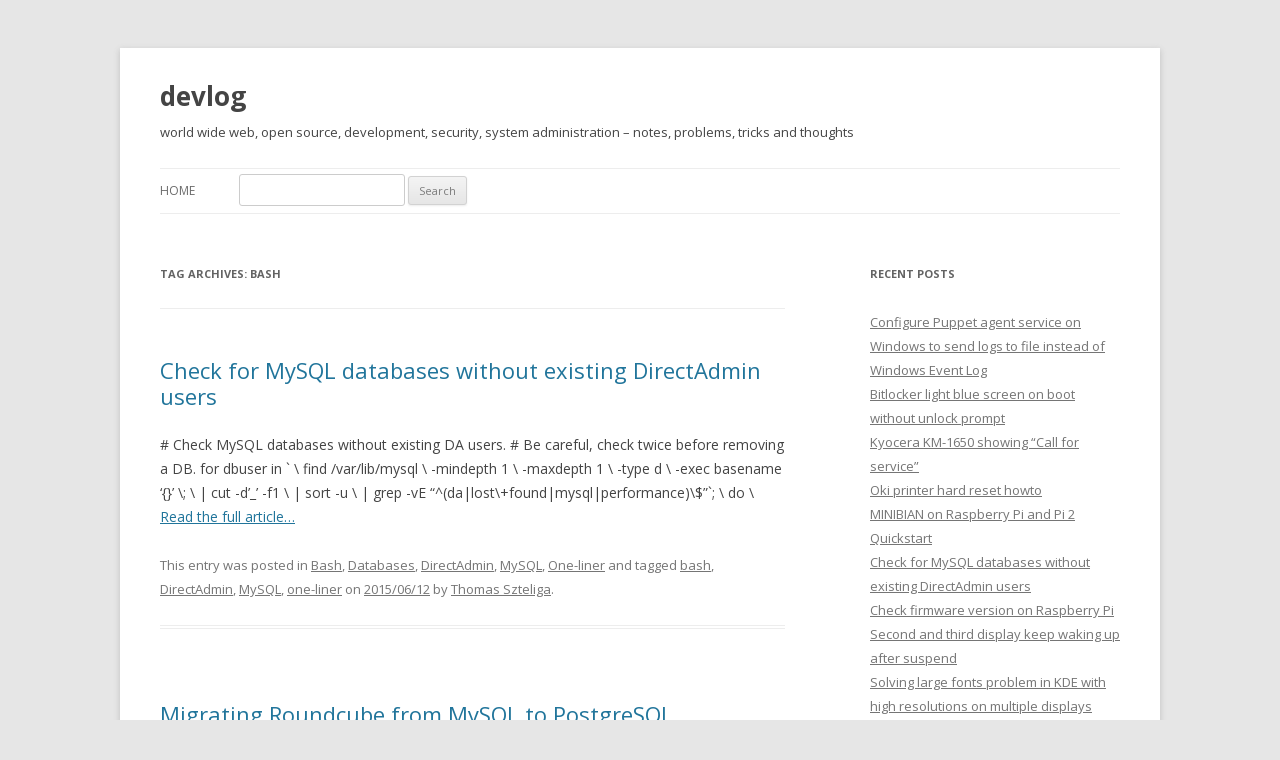

--- FILE ---
content_type: text/html; charset=UTF-8
request_url: http://devlog.websafe.pl/tag/bash/
body_size: 7864
content:
<!DOCTYPE html>
<!--[if IE 7]>
<html class="ie ie7" lang="en-US" prefix="og: http://ogp.me/ns#">
<![endif]-->
<!--[if IE 8]>
<html class="ie ie8" lang="en-US" prefix="og: http://ogp.me/ns#">
<![endif]-->
<!--[if !(IE 7) & !(IE 8)]><!-->
<html lang="en-US" prefix="og: http://ogp.me/ns#">
<!--<![endif]-->
<head>
<meta charset="UTF-8" />
<meta name="viewport" content="width=device-width" />
<title>bash Archives - devlog</title>
<link rel="profile" href="http://gmpg.org/xfn/11" />
<link rel="pingback" href="http://devlog.websafe.pl/xmlrpc.php" />
<!--[if lt IE 9]>
<script src="http://devlog.websafe.pl/wp-content/themes/twentytwelve/js/html5.js" type="text/javascript"></script>
<![endif]-->

<!-- This site is optimized with the Yoast SEO plugin v9.5 - https://yoast.com/wordpress/plugins/seo/ -->
<link rel="canonical" href="http://devlog.websafe.pl/tag/bash/" />
<meta property="og:locale" content="en_US" />
<meta property="og:type" content="object" />
<meta property="og:title" content="bash Archives - devlog" />
<meta property="og:url" content="http://devlog.websafe.pl/tag/bash/" />
<meta property="og:site_name" content="devlog" />
<!-- / Yoast SEO plugin. -->

<link rel='dns-prefetch' href='//fonts.googleapis.com' />
<link rel='dns-prefetch' href='//s.w.org' />
<link href='https://fonts.gstatic.com' crossorigin rel='preconnect' />
<link rel="alternate" type="application/rss+xml" title="devlog &raquo; Feed" href="http://devlog.websafe.pl/feed/" />
<link rel="alternate" type="application/rss+xml" title="devlog &raquo; Comments Feed" href="http://devlog.websafe.pl/comments/feed/" />
<link rel="alternate" type="application/rss+xml" title="devlog &raquo; bash Tag Feed" href="http://devlog.websafe.pl/tag/bash/feed/" />
		<script type="text/javascript">
			window._wpemojiSettings = {"baseUrl":"https:\/\/s.w.org\/images\/core\/emoji\/11\/72x72\/","ext":".png","svgUrl":"https:\/\/s.w.org\/images\/core\/emoji\/11\/svg\/","svgExt":".svg","source":{"concatemoji":"http:\/\/d3ifhancnkilau.cloudfront.net\/wp-includes\/js\/wp-emoji-release.min.js?ver=5.0.16"}};
			!function(e,a,t){var n,r,o,i=a.createElement("canvas"),p=i.getContext&&i.getContext("2d");function s(e,t){var a=String.fromCharCode;p.clearRect(0,0,i.width,i.height),p.fillText(a.apply(this,e),0,0);e=i.toDataURL();return p.clearRect(0,0,i.width,i.height),p.fillText(a.apply(this,t),0,0),e===i.toDataURL()}function c(e){var t=a.createElement("script");t.src=e,t.defer=t.type="text/javascript",a.getElementsByTagName("head")[0].appendChild(t)}for(o=Array("flag","emoji"),t.supports={everything:!0,everythingExceptFlag:!0},r=0;r<o.length;r++)t.supports[o[r]]=function(e){if(!p||!p.fillText)return!1;switch(p.textBaseline="top",p.font="600 32px Arial",e){case"flag":return s([55356,56826,55356,56819],[55356,56826,8203,55356,56819])?!1:!s([55356,57332,56128,56423,56128,56418,56128,56421,56128,56430,56128,56423,56128,56447],[55356,57332,8203,56128,56423,8203,56128,56418,8203,56128,56421,8203,56128,56430,8203,56128,56423,8203,56128,56447]);case"emoji":return!s([55358,56760,9792,65039],[55358,56760,8203,9792,65039])}return!1}(o[r]),t.supports.everything=t.supports.everything&&t.supports[o[r]],"flag"!==o[r]&&(t.supports.everythingExceptFlag=t.supports.everythingExceptFlag&&t.supports[o[r]]);t.supports.everythingExceptFlag=t.supports.everythingExceptFlag&&!t.supports.flag,t.DOMReady=!1,t.readyCallback=function(){t.DOMReady=!0},t.supports.everything||(n=function(){t.readyCallback()},a.addEventListener?(a.addEventListener("DOMContentLoaded",n,!1),e.addEventListener("load",n,!1)):(e.attachEvent("onload",n),a.attachEvent("onreadystatechange",function(){"complete"===a.readyState&&t.readyCallback()})),(n=t.source||{}).concatemoji?c(n.concatemoji):n.wpemoji&&n.twemoji&&(c(n.twemoji),c(n.wpemoji)))}(window,document,window._wpemojiSettings);
		</script>
		<style type="text/css">
img.wp-smiley,
img.emoji {
	display: inline !important;
	border: none !important;
	box-shadow: none !important;
	height: 1em !important;
	width: 1em !important;
	margin: 0 .07em !important;
	vertical-align: -0.1em !important;
	background: none !important;
	padding: 0 !important;
}
</style>
<link rel='stylesheet' id='wp-block-library-css'  href='http://d1ksl1r46x7mhl.cloudfront.net/wp-includes/css/dist/block-library/style.min.css?ver=5.0.16' type='text/css' media='all' />
<link rel='stylesheet' id='wp-block-library-theme-css'  href='http://d3rk841l5e5lns.cloudfront.net/wp-includes/css/dist/block-library/theme.min.css?ver=5.0.16' type='text/css' media='all' />
<link rel='stylesheet' id='websafe-syntax-highlighter-css'  href='http://d3ifhancnkilau.cloudfront.net/wp-content/plugins/websafe-wordpress-markdown-total/css.php?ver=5.0.16' type='text/css' media='all' />
<link rel='stylesheet' id='twentytwelve-fonts-css'  href='https://fonts.googleapis.com/css?family=Open+Sans:400italic,700italic,400,700&#038;subset=latin,latin-ext' type='text/css' media='all' />
<link rel='stylesheet' id='twentytwelve-style-css'  href='http://d3rk841l5e5lns.cloudfront.net/wp-content/themes/websafe-markdown/style.css?ver=5.0.16' type='text/css' media='all' />
<link rel='stylesheet' id='twentytwelve-block-style-css'  href='http://d3ifhancnkilau.cloudfront.net/wp-content/themes/twentytwelve/css/blocks.css?ver=20181230' type='text/css' media='all' />
<!--[if lt IE 9]>
<link rel='stylesheet' id='twentytwelve-ie-css'  href='http://d1ksl1r46x7mhl.cloudfront.net/wp-content/themes/twentytwelve/css/ie.css?ver=20121010' type='text/css' media='all' />
<![endif]-->
<script type='text/javascript' src='http://d3rk841l5e5lns.cloudfront.net/wp-includes/js/jquery/jquery.js?ver=1.12.4'></script>
<script type='text/javascript' src='http://d3ifhancnkilau.cloudfront.net/wp-includes/js/jquery/jquery-migrate.min.js?ver=1.4.1'></script>
<link rel='https://api.w.org/' href='http://devlog.websafe.pl/wp-json/' />
<link rel="EditURI" type="application/rsd+xml" title="RSD" href="https://devlog.websafe.pl/xmlrpc.php?rsd" />
<link rel="wlwmanifest" type="application/wlwmanifest+xml" href="http://devlog.websafe.pl/wp-includes/wlwmanifest.xml" /> 
<script src='http://blog.websafe.pl/?dm=f36097d3a6a941bd8763648e6d97decc&amp;action=load&amp;blogid=5&amp;siteid=1&amp;t=1426102838&amp;back=http%3A%2F%2Fdevlog.websafe.pl%2Ftag%2Fbash%2F' type='text/javascript'></script>		<style type="text/css">.recentcomments a{display:inline !important;padding:0 !important;margin:0 !important;}</style>
			<style type="text/css" id="twentytwelve-header-css">
			.site-header h1 a,
		.site-header h2 {
			color: #444;
		}
		</style>
	</head>

<body class="archive tag tag-bash tag-63 wp-embed-responsive custom-font-enabled single-author">
<div id="page" class="hfeed site">
	<header id="masthead" class="site-header" role="banner">
		<hgroup>
			<h1 class="site-title"><a href="http://devlog.websafe.pl/" title="devlog" rel="home">devlog</a></h1>
			<h2 class="site-description">world wide web, open source, development, security, system administration &#8211; notes, problems, tricks and thoughts</h2>
		</hgroup>

		<nav id="site-navigation" class="main-navigation" role="navigation">
			<button class="menu-toggle">Menu</button>
			<a class="assistive-text" href="#content" title="Skip to content">Skip to content</a>
			<div class="menu-menu-1-container"><ul id="menu-menu-1" class="nav-menu"><li id="menu-item-3077" class="menu-item menu-item-type-custom menu-item-object-custom menu-item-3077"><a href="/">Home</a></li>
<li class="search"><form role="search" method="get" id="searchform" class="searchform" action="http://devlog.websafe.pl/">
				<div>
					<label class="screen-reader-text" for="s">Search for:</label>
					<input type="text" value="" name="s" id="s" />
					<input type="submit" id="searchsubmit" value="Search" />
				</div>
			</form></li></ul></div>		</nav><!-- #site-navigation -->

			</header><!-- #masthead -->

	<div id="main" class="wrapper">

	<section id="primary" class="site-content">
		<div id="content" role="main">

					<header class="archive-header">
				<h1 class="archive-title">Tag Archives: <span>bash</span></h1>

						</header><!-- .archive-header -->

			
	<article id="post-3684" class="post-3684 post type-post status-publish format-standard hentry category-bash-2 category-databases category-directadmin category-mysql category-one-liner-2 tag-bash tag-directadmin tag-mysql tag-one-liner">
	<!--
			-->
		<header class="entry-header">
						<h1 class="entry-title">
				<a href="http://devlog.websafe.pl/2015/06/12/check-for-mysql-databases-without-existing-directadmin-users/" title="Check for MySQL databases without existing DirectAdmin users" rel="bookmark">Check for MySQL databases without existing DirectAdmin users</a>
			</h1>
			
			<a href="http://devlog.websafe.pl/2015/06/12/check-for-mysql-databases-without-existing-directadmin-users/" title="Check for MySQL databases without existing DirectAdmin users" rel="bookmark"></a>

<!--
							<div class="comments-link">
					<a href="http://devlog.websafe.pl/2015/06/12/check-for-mysql-databases-without-existing-directadmin-users/#respond"><span class="leave-reply">Leave a reply</span></a>				</div>
			-->

		</header><!-- .entry-header -->

				<div class="entry-summary">
			<p># Check MySQL databases without existing DA users. # Be careful, check twice before removing a DB. for dbuser in ` \ find /var/lib/mysql \ -mindepth 1 \ -maxdepth 1 \ -type d \ -exec basename &#8216;{}&#8217; \; \ | cut -d&#8217;_&#8217; -f1 \ | sort -u \ | grep -vE &#8220;^(da|lost\+found|mysql|performance)\$&#8221;`; \ do \<a class="moretag" href="http://devlog.websafe.pl/2015/06/12/check-for-mysql-databases-without-existing-directadmin-users/"> Read the full article&#8230;</a></p>
		</div><!-- .entry-summary -->
				<footer class="entry-meta">
			This entry was posted in <a href="http://devlog.websafe.pl/category/bash-2/" rel="category tag">Bash</a>, <a href="http://devlog.websafe.pl/category/databases/" rel="category tag">Databases</a>, <a href="http://devlog.websafe.pl/category/directadmin/" rel="category tag">DirectAdmin</a>, <a href="http://devlog.websafe.pl/category/databases/mysql/" rel="category tag">MySQL</a>, <a href="http://devlog.websafe.pl/category/one-liner-2/" rel="category tag">One-liner</a> and tagged <a href="http://devlog.websafe.pl/tag/bash/" rel="tag">bash</a>, <a href="http://devlog.websafe.pl/tag/directadmin/" rel="tag">DirectAdmin</a>, <a href="http://devlog.websafe.pl/tag/mysql/" rel="tag">MySQL</a>, <a href="http://devlog.websafe.pl/tag/one-liner/" rel="tag">one-liner</a> on <a href="http://devlog.websafe.pl/2015/06/12/check-for-mysql-databases-without-existing-directadmin-users/" title="6:52 AM" rel="bookmark"><time class="entry-date" datetime="2015-06-12T06:52:34+00:00">2015/06/12</time></a><span class="by-author"> by <span class="author vcard"><a class="url fn n" href="http://devlog.websafe.pl/author/admin/" title="View all posts by Thomas Szteliga" rel="author">Thomas Szteliga</a></span></span>.								</footer>
	</article><!-- #post -->


<small class="post-meta">
    <span class="posted-by">
        Posted by 
        <span class="vcard author">
    	    <span class="fn">
    		    		    <a href="https://devlog.websafe.pl/">Thomas Szteliga</a>
    		    	    </span>
        </span>
    </span>
    on <span class="updated">2015/06/12</span>
</small>

	<article id="post-3134" class="post-3134 post type-post status-publish format-standard has-post-thumbnail hentry category-command-line-2 category-databases category-linux category-mysql category-postgresql tag-bash tag-csv tag-data-migration tag-database tag-dump tag-export tag-import tag-migrate tag-mysql tag-mysqldump tag-phpmyadmin tag-phppgadmin tag-postgresql tag-problem tag-psql tag-roundcube tag-solved tag-webmail">
	<!--
			-->
		<header class="entry-header">
						<h1 class="entry-title">
				<a href="http://devlog.websafe.pl/2013/09/05/migrating-roundcube-mysql-postgresql/" title="Migrating Roundcube from MySQL to PostgreSQL" rel="bookmark">Migrating Roundcube from MySQL to PostgreSQL</a>
			</h1>
			
			<a href="http://devlog.websafe.pl/2013/09/05/migrating-roundcube-mysql-postgresql/" title="Migrating Roundcube from MySQL to PostgreSQL" rel="bookmark"><img width="624" height="351" src="http://devlog.websafe.pl/files/2013/09/20130907-025025-624x351.jpg" class="attachment-post-thumbnail size-post-thumbnail wp-post-image" alt="" srcset="http://devlog.websafe.pl/files/2013/09/20130907-025025-624x351.jpg 624w, http://devlog.websafe.pl/files/2013/09/20130907-025025-300x168.jpg 300w, http://devlog.websafe.pl/files/2013/09/20130907-025025-1024x576.jpg 1024w" sizes="(max-width: 624px) 100vw, 624px" /></a>

<!--
							<div class="comments-link">
					<a href="http://devlog.websafe.pl/2013/09/05/migrating-roundcube-mysql-postgresql/#comments">2 Replies</a>				</div>
			-->

		</header><!-- .entry-header -->

				<div class="entry-summary">
			<p>If You think there&#8217;s an easy and fully automated way of migrating a Roundcube installation running for years on MySQL &#8211; to a PostgreSQL database &#8211; forget it. You will probably have to take a few steps before automation could be applied to this process. In this post I&#8217;m trying to describe all steps of<a class="moretag" href="http://devlog.websafe.pl/2013/09/05/migrating-roundcube-mysql-postgresql/"> Read the full article&#8230;</a></p>
		</div><!-- .entry-summary -->
				<footer class="entry-meta">
			This entry was posted in <a href="http://devlog.websafe.pl/category/command-line-2/" rel="category tag">Command line</a>, <a href="http://devlog.websafe.pl/category/databases/" rel="category tag">Databases</a>, <a href="http://devlog.websafe.pl/category/operating-systems/linux/" rel="category tag">Linux</a>, <a href="http://devlog.websafe.pl/category/databases/mysql/" rel="category tag">MySQL</a>, <a href="http://devlog.websafe.pl/category/databases/postgresql/" rel="category tag">PostgreSQL</a> and tagged <a href="http://devlog.websafe.pl/tag/bash/" rel="tag">bash</a>, <a href="http://devlog.websafe.pl/tag/csv/" rel="tag">CSV</a>, <a href="http://devlog.websafe.pl/tag/data-migration/" rel="tag">data migration</a>, <a href="http://devlog.websafe.pl/tag/database/" rel="tag">database</a>, <a href="http://devlog.websafe.pl/tag/dump/" rel="tag">dump</a>, <a href="http://devlog.websafe.pl/tag/export/" rel="tag">export</a>, <a href="http://devlog.websafe.pl/tag/import/" rel="tag">import</a>, <a href="http://devlog.websafe.pl/tag/migrate/" rel="tag">migrate</a>, <a href="http://devlog.websafe.pl/tag/mysql/" rel="tag">MySQL</a>, <a href="http://devlog.websafe.pl/tag/mysqldump/" rel="tag">mysqldump</a>, <a href="http://devlog.websafe.pl/tag/phpmyadmin/" rel="tag">phpMyAdmin</a>, <a href="http://devlog.websafe.pl/tag/phppgadmin/" rel="tag">phpPgAdmin</a>, <a href="http://devlog.websafe.pl/tag/postgresql/" rel="tag">PostgreSQL</a>, <a href="http://devlog.websafe.pl/tag/problem/" rel="tag">problem</a>, <a href="http://devlog.websafe.pl/tag/psql/" rel="tag">psql</a>, <a href="http://devlog.websafe.pl/tag/roundcube/" rel="tag">Roundcube</a>, <a href="http://devlog.websafe.pl/tag/solved/" rel="tag">solved</a>, <a href="http://devlog.websafe.pl/tag/webmail/" rel="tag">webmail</a> on <a href="http://devlog.websafe.pl/2013/09/05/migrating-roundcube-mysql-postgresql/" title="9:31 PM" rel="bookmark"><time class="entry-date" datetime="2013-09-05T21:31:21+00:00">2013/09/05</time></a><span class="by-author"> by <span class="author vcard"><a class="url fn n" href="http://devlog.websafe.pl/author/admin/" title="View all posts by Thomas Szteliga" rel="author">Thomas Szteliga</a></span></span>.								</footer>
	</article><!-- #post -->


<small class="post-meta">
    <span class="posted-by">
        Posted by 
        <span class="vcard author">
    	    <span class="fn">
    		    		    <a href="https://devlog.websafe.pl/">Thomas Szteliga</a>
    		    	    </span>
        </span>
    </span>
    on <span class="updated">2013/09/05</span>
</small>

	<article id="post-249" class="post-249 post type-post status-publish format-standard has-post-thumbnail hentry category-linux category-slackware tag-bash tag-console tag-mc tag-midnight-commander tag-problem tag-solved tag-subshell tag-terminal tag-udev">
	<!--
			-->
		<header class="entry-header">
						<h1 class="entry-title">
				<a href="http://devlog.websafe.pl/2013/03/22/subshell-problems-in-midnight-commander-solved/" title="Subshell problems in Midnight Commander?" rel="bookmark">Subshell problems in Midnight Commander?</a>
			</h1>
			
			<a href="http://devlog.websafe.pl/2013/03/22/subshell-problems-in-midnight-commander-solved/" title="Subshell problems in Midnight Commander?" rel="bookmark"><img width="624" height="327" src="http://devlog.websafe.pl/files/2013/03/shot1364069825-624x327.png" class="attachment-post-thumbnail size-post-thumbnail wp-post-image" alt="" srcset="http://devlog.websafe.pl/files/2013/03/shot1364069825-624x327.png 624w, http://devlog.websafe.pl/files/2013/03/shot1364069825-300x157.png 300w, http://devlog.websafe.pl/files/2013/03/shot1364069825.png 681w" sizes="(max-width: 624px) 100vw, 624px" /></a>

<!--
							<div class="comments-link">
					<a href="http://devlog.websafe.pl/2013/03/22/subshell-problems-in-midnight-commander-solved/#respond"><span class="leave-reply">Leave a reply</span></a>				</div>
			-->

		</header><!-- .entry-header -->

				<div class="entry-summary">
			<p>On one of my Slackware based vmachines the subshell in Midnight Commander was not working as expected. Pressing Ctrl + O worked only &#8220;partially&#8221;. Of course I was using the right shell (/bin/bash) and Midnight Commander was compiled with subshell support (an official Slackware package). # mc &#8211;version GNU Midnight Commander 4.8.4 Built with GLib<a class="moretag" href="http://devlog.websafe.pl/2013/03/22/subshell-problems-in-midnight-commander-solved/"> Read the full article&#8230;</a></p>
		</div><!-- .entry-summary -->
				<footer class="entry-meta">
			This entry was posted in <a href="http://devlog.websafe.pl/category/operating-systems/linux/" rel="category tag">Linux</a>, <a href="http://devlog.websafe.pl/category/operating-systems/linux/slackware/" rel="category tag">Slackware</a> and tagged <a href="http://devlog.websafe.pl/tag/bash/" rel="tag">bash</a>, <a href="http://devlog.websafe.pl/tag/console/" rel="tag">console</a>, <a href="http://devlog.websafe.pl/tag/mc/" rel="tag">mc</a>, <a href="http://devlog.websafe.pl/tag/midnight-commander/" rel="tag">Midnight Commander</a>, <a href="http://devlog.websafe.pl/tag/problem/" rel="tag">problem</a>, <a href="http://devlog.websafe.pl/tag/solved/" rel="tag">solved</a>, <a href="http://devlog.websafe.pl/tag/subshell/" rel="tag">subshell</a>, <a href="http://devlog.websafe.pl/tag/terminal/" rel="tag">terminal</a>, <a href="http://devlog.websafe.pl/tag/udev/" rel="tag">udev</a> on <a href="http://devlog.websafe.pl/2013/03/22/subshell-problems-in-midnight-commander-solved/" title="8:09 PM" rel="bookmark"><time class="entry-date" datetime="2013-03-22T20:09:50+00:00">2013/03/22</time></a><span class="by-author"> by <span class="author vcard"><a class="url fn n" href="http://devlog.websafe.pl/author/admin/" title="View all posts by Thomas Szteliga" rel="author">Thomas Szteliga</a></span></span>.								</footer>
	</article><!-- #post -->


<small class="post-meta">
    <span class="posted-by">
        Posted by 
        <span class="vcard author">
    	    <span class="fn">
    		    		    <a href="https://devlog.websafe.pl/">Thomas Szteliga</a>
    		    	    </span>
        </span>
    </span>
    on <span class="updated">2013/03/22</span>
</small>

		
		</div><!-- #content -->
	</section><!-- #primary -->


			<div id="secondary" class="widget-area" role="complementary">
					<aside id="recent-posts-5" class="widget widget_recent_entries">		<h3 class="widget-title">Recent Posts</h3>		<ul>
											<li>
					<a href="http://devlog.websafe.pl/2016/09/21/configure-puppet-agent-service-windows-send-logs-file/">Configure Puppet agent service on Windows to send logs to file instead of Windows Event Log</a>
									</li>
											<li>
					<a href="http://devlog.websafe.pl/2016/08/09/bitlocker-light-blue-screen-without-unlock-prompt/">Bitlocker light blue screen on boot without unlock prompt</a>
									</li>
											<li>
					<a href="http://devlog.websafe.pl/2016/04/06/kyocera-km1650-call-service/">Kyocera KM-1650 showing &#8220;Call for service&#8221;</a>
									</li>
											<li>
					<a href="http://devlog.websafe.pl/2016/04/05/oki-pronter-hard-reset/">Oki printer hard reset howto</a>
									</li>
											<li>
					<a href="http://devlog.websafe.pl/2015/11/24/minibian-on-raspberry-pi-and-pi2-quickstart/">MINIBIAN on Raspberry Pi and Pi 2 Quickstart</a>
									</li>
											<li>
					<a href="http://devlog.websafe.pl/2015/06/12/check-for-mysql-databases-without-existing-directadmin-users/">Check for MySQL databases without existing DirectAdmin users</a>
									</li>
											<li>
					<a href="http://devlog.websafe.pl/2015/01/16/check-firmware-version-raspberry-pi/">Check firmware version on Raspberry Pi</a>
									</li>
											<li>
					<a href="http://devlog.websafe.pl/2015/01/07/second-third-display-keep-waking-suspend/">Second and third display keep waking up after suspend</a>
									</li>
											<li>
					<a href="http://devlog.websafe.pl/2015/01/06/solving-large-fonts-problem-kde-high-resolutions-multiple-displays/">Solving large fonts problem in KDE with high resolutions on multiple displays</a>
									</li>
											<li>
					<a href="http://devlog.websafe.pl/2014/04/05/asus-k56cb-xo100-right-mouse-button-linux/">Asus K56CB-XO100 and the right mouse button with Linux</a>
									</li>
											<li>
					<a href="http://devlog.websafe.pl/2013/12/30/livestream-30c3-hamburg/">Livestream from the 30c3 in Hamburg</a>
									</li>
											<li>
					<a href="http://devlog.websafe.pl/2013/12/19/black-screen-netbeans-embedded-webkit-browser-workaround/">Black screen in Netbeans embedded WebKit Browser  &#8211; quick workaround</a>
									</li>
											<li>
					<a href="http://devlog.websafe.pl/2013/11/13/call-member-function-setpassword-non-object-scn-social-auth-hybridauth/">Call to a member function setPassword() on a non-object in /vendor/socalnick/scn-social-auth/src/ScnSocialAuth/Authentication/Adapter/HybridAuth.php</a>
									</li>
											<li>
					<a href="http://devlog.websafe.pl/2013/11/06/zf3-status-update-hangout/">ZF3 Status Update Hangout</a>
									</li>
											<li>
					<a href="http://devlog.websafe.pl/2013/11/05/da-pgsql-plugin-problems/">DA-PgSQL plugin problems</a>
									</li>
					</ul>
		</aside><aside id="tag_cloud-4" class="widget widget_tag_cloud"><h3 class="widget-title">Tags</h3><div class="tagcloud"><ul class='wp-tag-cloud' role='list'>
	<li><a href="http://devlog.websafe.pl/tag/22/" class="tag-cloud-link tag-link-191 tag-link-position-1" style="font-size: 11.8769230769pt;" aria-label="22 (2 items)">22</a></li>
	<li><a href="http://devlog.websafe.pl/tag/80/" class="tag-cloud-link tag-link-68 tag-link-position-2" style="font-size: 11.8769230769pt;" aria-label="80 (2 items)">80</a></li>
	<li><a href="http://devlog.websafe.pl/tag/443/" class="tag-cloud-link tag-link-70 tag-link-position-3" style="font-size: 11.8769230769pt;" aria-label="443 (2 items)">443</a></li>
	<li><a href="http://devlog.websafe.pl/tag/bash/" class="tag-cloud-link tag-link-63 tag-link-position-4" style="font-size: 14.4615384615pt;" aria-label="bash (3 items)">bash</a></li>
	<li><a href="http://devlog.websafe.pl/tag/csf/" class="tag-cloud-link tag-link-25 tag-link-position-5" style="font-size: 11.8769230769pt;" aria-label="CSF (2 items)">CSF</a></li>
	<li><a href="http://devlog.websafe.pl/tag/csv/" class="tag-cloud-link tag-link-245 tag-link-position-6" style="font-size: 8pt;" aria-label="CSV (1 item)">CSV</a></li>
	<li><a href="http://devlog.websafe.pl/tag/custom-port/" class="tag-cloud-link tag-link-190 tag-link-position-7" style="font-size: 11.8769230769pt;" aria-label="custom port (2 items)">custom port</a></li>
	<li><a href="http://devlog.websafe.pl/tag/data-migration/" class="tag-cloud-link tag-link-246 tag-link-position-8" style="font-size: 8pt;" aria-label="data migration (1 item)">data migration</a></li>
	<li><a href="http://devlog.websafe.pl/tag/directadmin/" class="tag-cloud-link tag-link-397 tag-link-position-9" style="font-size: 11.8769230769pt;" aria-label="DirectAdmin (2 items)">DirectAdmin</a></li>
	<li><a href="http://devlog.websafe.pl/tag/dump/" class="tag-cloud-link tag-link-244 tag-link-position-10" style="font-size: 8pt;" aria-label="dump (1 item)">dump</a></li>
	<li><a href="http://devlog.websafe.pl/tag/firewall/" class="tag-cloud-link tag-link-26 tag-link-position-11" style="font-size: 11.8769230769pt;" aria-label="firewall (2 items)">firewall</a></li>
	<li><a href="http://devlog.websafe.pl/tag/four-displays/" class="tag-cloud-link tag-link-369 tag-link-position-12" style="font-size: 11.8769230769pt;" aria-label="four displays (2 items)">four displays</a></li>
	<li><a href="http://devlog.websafe.pl/tag/hack/" class="tag-cloud-link tag-link-72 tag-link-position-13" style="font-size: 11.8769230769pt;" aria-label="hack (2 items)">hack</a></li>
	<li><a href="http://devlog.websafe.pl/tag/http/" class="tag-cloud-link tag-link-161 tag-link-position-14" style="font-size: 14.4615384615pt;" aria-label="HTTP (3 items)">HTTP</a></li>
	<li><a href="http://devlog.websafe.pl/tag/iptables/" class="tag-cloud-link tag-link-27 tag-link-position-15" style="font-size: 14.4615384615pt;" aria-label="iptables (3 items)">iptables</a></li>
	<li><a href="http://devlog.websafe.pl/tag/joomla/" class="tag-cloud-link tag-link-394 tag-link-position-16" style="font-size: 11.8769230769pt;" aria-label="Joomla (2 items)">Joomla</a></li>
	<li><a href="http://devlog.websafe.pl/tag/linux/" class="tag-cloud-link tag-link-391 tag-link-position-17" style="font-size: 11.8769230769pt;" aria-label="Linux (2 items)">Linux</a></li>
	<li><a href="http://devlog.websafe.pl/tag/mfp/" class="tag-cloud-link tag-link-433 tag-link-position-18" style="font-size: 11.8769230769pt;" aria-label="mfp (2 items)">mfp</a></li>
	<li><a href="http://devlog.websafe.pl/tag/migrate/" class="tag-cloud-link tag-link-243 tag-link-position-19" style="font-size: 8pt;" aria-label="migrate (1 item)">migrate</a></li>
	<li><a href="http://devlog.websafe.pl/tag/mysql/" class="tag-cloud-link tag-link-389 tag-link-position-20" style="font-size: 11.8769230769pt;" aria-label="MySQL (2 items)">MySQL</a></li>
	<li><a href="http://devlog.websafe.pl/tag/mysqldump/" class="tag-cloud-link tag-link-247 tag-link-position-21" style="font-size: 8pt;" aria-label="mysqldump (1 item)">mysqldump</a></li>
	<li><a href="http://devlog.websafe.pl/tag/nvidia/" class="tag-cloud-link tag-link-359 tag-link-position-22" style="font-size: 11.8769230769pt;" aria-label="NVidia (2 items)">NVidia</a></li>
	<li><a href="http://devlog.websafe.pl/tag/nvs-510/" class="tag-cloud-link tag-link-360 tag-link-position-23" style="font-size: 11.8769230769pt;" aria-label="NVS 510 (2 items)">NVS 510</a></li>
	<li><a href="http://devlog.websafe.pl/tag/php/" class="tag-cloud-link tag-link-396 tag-link-position-24" style="font-size: 14.4615384615pt;" aria-label="PHP (3 items)">PHP</a></li>
	<li><a href="http://devlog.websafe.pl/tag/phpmyadmin/" class="tag-cloud-link tag-link-249 tag-link-position-25" style="font-size: 8pt;" aria-label="phpMyAdmin (1 item)">phpMyAdmin</a></li>
	<li><a href="http://devlog.websafe.pl/tag/phppgadmin/" class="tag-cloud-link tag-link-250 tag-link-position-26" style="font-size: 8pt;" aria-label="phpPgAdmin (1 item)">phpPgAdmin</a></li>
	<li><a href="http://devlog.websafe.pl/tag/pi/" class="tag-cloud-link tag-link-379 tag-link-position-27" style="font-size: 11.8769230769pt;" aria-label="Pi (2 items)">Pi</a></li>
	<li><a href="http://devlog.websafe.pl/tag/printer/" class="tag-cloud-link tag-link-183 tag-link-position-28" style="font-size: 14.4615384615pt;" aria-label="printer (3 items)">printer</a></li>
	<li><a href="http://devlog.websafe.pl/tag/probit/" class="tag-cloud-link tag-link-19 tag-link-position-29" style="font-size: 8pt;" aria-label="Probit (1 item)">Probit</a></li>
	<li><a href="http://devlog.websafe.pl/tag/problem/" class="tag-cloud-link tag-link-66 tag-link-position-30" style="font-size: 22pt;" aria-label="problem (8 items)">problem</a></li>
	<li><a href="http://devlog.websafe.pl/tag/psql/" class="tag-cloud-link tag-link-248 tag-link-position-31" style="font-size: 8pt;" aria-label="psql (1 item)">psql</a></li>
	<li><a href="http://devlog.websafe.pl/tag/raspberry/" class="tag-cloud-link tag-link-378 tag-link-position-32" style="font-size: 11.8769230769pt;" aria-label="Raspberry (2 items)">Raspberry</a></li>
	<li><a href="http://devlog.websafe.pl/tag/reset/" class="tag-cloud-link tag-link-435 tag-link-position-33" style="font-size: 11.8769230769pt;" aria-label="reset (2 items)">reset</a></li>
	<li><a href="http://devlog.websafe.pl/tag/security/" class="tag-cloud-link tag-link-50 tag-link-position-34" style="font-size: 11.8769230769pt;" aria-label="security (2 items)">security</a></li>
	<li><a href="http://devlog.websafe.pl/tag/server/" class="tag-cloud-link tag-link-103 tag-link-position-35" style="font-size: 11.8769230769pt;" aria-label="server (2 items)">server</a></li>
	<li><a href="http://devlog.websafe.pl/tag/service/" class="tag-cloud-link tag-link-442 tag-link-position-36" style="font-size: 11.8769230769pt;" aria-label="service (2 items)">service</a></li>
	<li><a href="http://devlog.websafe.pl/tag/solved/" class="tag-cloud-link tag-link-392 tag-link-position-37" style="font-size: 20.9230769231pt;" aria-label="solved (7 items)">solved</a></li>
	<li><a href="http://devlog.websafe.pl/tag/ssh/" class="tag-cloud-link tag-link-189 tag-link-position-38" style="font-size: 11.8769230769pt;" aria-label="SSH (2 items)">SSH</a></li>
	<li><a href="http://devlog.websafe.pl/tag/techtalk/" class="tag-cloud-link tag-link-208 tag-link-position-39" style="font-size: 11.8769230769pt;" aria-label="techtalk (2 items)">techtalk</a></li>
	<li><a href="http://devlog.websafe.pl/tag/three-displays/" class="tag-cloud-link tag-link-368 tag-link-position-40" style="font-size: 11.8769230769pt;" aria-label="three displays (2 items)">three displays</a></li>
	<li><a href="http://devlog.websafe.pl/tag/video/" class="tag-cloud-link tag-link-100 tag-link-position-41" style="font-size: 14.4615384615pt;" aria-label="video (3 items)">video</a></li>
	<li><a href="http://devlog.websafe.pl/tag/windows/" class="tag-cloud-link tag-link-180 tag-link-position-42" style="font-size: 14.4615384615pt;" aria-label="Windows (3 items)">Windows</a></li>
	<li><a href="http://devlog.websafe.pl/tag/zend/" class="tag-cloud-link tag-link-224 tag-link-position-43" style="font-size: 11.8769230769pt;" aria-label="Zend (2 items)">Zend</a></li>
	<li><a href="http://devlog.websafe.pl/tag/zendframework/" class="tag-cloud-link tag-link-393 tag-link-position-44" style="font-size: 11.8769230769pt;" aria-label="ZendFramework (2 items)">ZendFramework</a></li>
	<li><a href="http://devlog.websafe.pl/tag/zf2/" class="tag-cloud-link tag-link-111 tag-link-position-45" style="font-size: 14.4615384615pt;" aria-label="ZF2 (3 items)">ZF2</a></li>
</ul>
</div>
</aside><aside id="text-7" class="widget widget_text"><h3 class="widget-title">General guidelines for security</h3>			<div class="textwidget"><ul>
<li>Do not assume anything.</li>
<li>Trust no-one,nothing.</li>
<li>Nothing is secure.</li>
<li>Security is a trade-off with usability.</li>
<li>Paranoia is your friend.</li>
</ul></div>
		</aside><aside id="text-5" class="widget widget_text">			<div class="textwidget"></div>
		</aside><aside id="rss-4" class="widget widget_rss"><h3 class="widget-title"><a class="rsswidget" href="https://github.com/websafe.atom"><img class="rss-widget-icon" style="border:0" width="14" height="14" src="http://devlog.websafe.pl/wp-includes/images/rss.png" alt="RSS" /></a> <a class="rsswidget" href="https://github.com/websafe">GitHub activity</a></h3><ul><li><a class='rsswidget' href='https://github.com/gristlabs/grist-core'>websafe starred gristlabs/grist-core</a></li><li><a class='rsswidget' href='https://github.com/teamviewer/TeamViewerPS/issues/83#issuecomment-3749648068'>websafe commented on an issue in TeamViewerPS</a></li></ul></aside>		</div><!-- #secondary -->
		</div><!-- #main .wrapper -->
	<footer id="colophon" role="contentinfo">
		<div class="site-info">
									<a href="https://wordpress.org/" class="imprint" title="Semantic Personal Publishing Platform">
				Proudly powered by WordPress			</a>
		</div><!-- .site-info -->
	</footer><!-- #colophon -->
</div><!-- #page -->

<script type='text/javascript' src='http://d1ksl1r46x7mhl.cloudfront.net/wp-content/plugins/websafe-wordpress-markdown-total/js.php'></script>
<script type='text/javascript' src='http://d3rk841l5e5lns.cloudfront.net/wp-content/plugins/websafe-wordpress-markdown-total/functions.js'></script>
<script type='text/javascript' src='http://d3ifhancnkilau.cloudfront.net/wp-content/themes/twentytwelve/js/navigation.js?ver=20140711'></script>
<script type='text/javascript' src='http://d1ksl1r46x7mhl.cloudfront.net/wp-includes/js/wp-embed.min.js?ver=5.0.16'></script>
</body>
</html>
<!-- WP Super Cache is installed but broken. The constant WPCACHEHOME must be set in the file wp-config.php and point at the WP Super Cache plugin directory. -->

--- FILE ---
content_type: text/css
request_url: http://d3rk841l5e5lns.cloudfront.net/wp-content/themes/websafe-markdown/style.css?ver=5.0.16
body_size: 449
content:
/*
Theme Name: websafe-markdown
Description: Child theme for the twentytwelve theme 
Author: Thomas Szteliga
Template: twentytwelve
*/

@import url("../twentytwelve/style.css");


pre.output {
    overflow: auto !important;
    white-space: pre !important;
}

div.syntaxhighlighter {
    border: solid 1px #eee;
    margin-bottom: 25px !important;
    padding: 5px 0px 5px 0px !important;
}

div.output {
    background-color :#222 !important;
    color:#eee !important;
}

.output {
    background-color: #222 !important;
    color: #eee !important;
}

.syntaxhighlighter .output {
    color: #eee !important;
}

.entry-header img.wp-post-image {
    margin-top: 20px !important;
    margin-bottom: 0rem !important;
}

small.post-meta {
    display: none;
}


/*
.wp-post-image {
    float: left;
    display: inline; 
    margin-right: 20px;
    width: 150px;
    vertical-align: top !important;

}
*/



.single-author .entry-meta .by-author {
    display: inline !important;
}